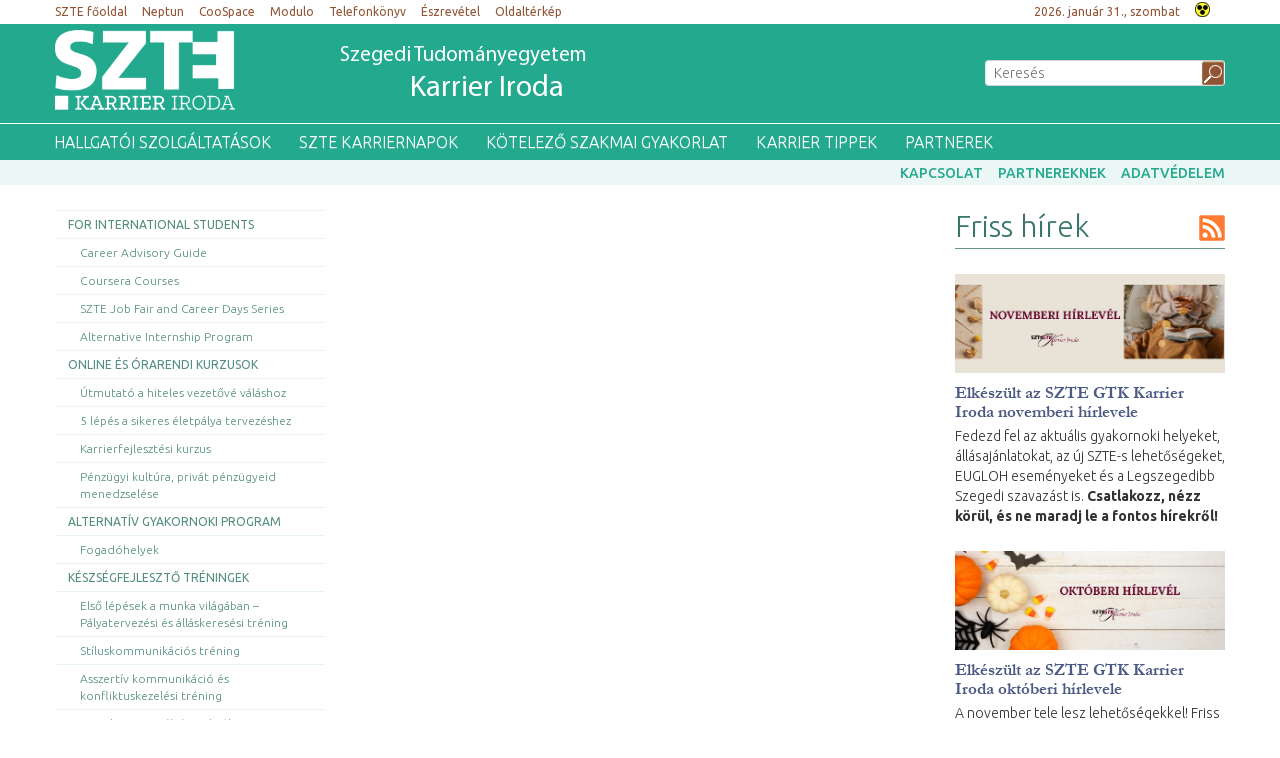

--- FILE ---
content_type: text/html; charset=UTF-8
request_url: https://u-szeged.hu/sztekarrier/allasajanlatok-220512/kormanyzati-szolgalati
body_size: 8650
content:
<!DOCTYPE html PUBLIC "-//W3C//DTD HTML 4.01 Transitional//EN" "http://www.w3.org/TR/html4/loose.dtd">
<html lang="hu">
	<head>
<meta http-equiv="Content-Type" content="text/html; charset=utf-8">
		<title>Karrier Iroda</title>
<meta http-equiv="Content-Script-Type" content="text/javascript">
<meta http-equiv="Content-Style-Type" content="text/css">
<!--meta-->
<link rel="schema.DC" href="http://purl.org/dc/elements/1.1/">
<link rel="schema.DCTERMS" href="http://purl.org/dc/terms/">
<meta name="robots" content="index, follow, noarchive">
<meta name="rating" content="General">
<meta name="doc-type" content="Public">
<meta name="doc-class" content="Living Document">
<meta name="copyright" content="(C)2008 Szegedi Tudományegyetem">
<meta name="DC.title" content="Karrier Iroda">
<meta name="author" content="Szegedi Tudományegyetem">
<meta name="publisher" content="Szegedi Tudományegyetem">
<meta name="DC.publisher" content="Szegedi Tudományegyetem">
<meta name="DC.date" content="2022-08-04">
<meta name="DCTERMS.issued" content="2022-08-04">
<meta name="DCTERMS.modified" content="2022-08-04">
<meta name="DC.type" content="n">
<meta name="DC.format" content="text/html">
<meta name="DC.identifier" content="https://u-szeged.hu/sztekarrier/allasajanlatok-220512/kormanyzati-szolgalati">
<meta name="language" content="hu">
<meta name="DC.language" content="hu">
<meta name="keywords" content="SZTE, szeged, egyetem, tudomány">
<meta name="DC.keywords" content="SZTE, szeged, egyetem, tudomány">
<meta name="description" content="A Szegedi Tudományegyetem honlapja. Hírek, információk jelentkezőknek, hallgatóknak, munkatársainknak és partnereinknek.">
<meta name="DC.description" content="A Szegedi Tudományegyetem honlapja. Hírek, információk jelentkezőknek, hallgatóknak, munkatársainknak és partnereinknek.">
<meta name="generator" content="Webra 3.0">
<!--css-->
<link type="text/css" rel="alternate stylesheet" href="/css/blank.css" title="nagykontraszt">
<link type="text/css" rel="stylesheet" href="/site/design2/bootstrap_3_2_0/css/bootstrap.css?ts=1407136699" title="">
<link type="text/css" rel="stylesheet" href="/site/design2/bootstrap_3_2_0/css/bootstrap-theme.css?ts=1407136699" title="">
<link type="text/css" rel="stylesheet" href="/mods/jquery/css/ui-lightness/jquery-ui-1.10.3.custom.css?ts=1404747694" title="">
<link type="text/css" rel="stylesheet" href="/css/webra3_public_module_design.css?ts=1634320513" title="">
<link type="text/css" rel="stylesheet" href="/css/lightwindow.css?ts=1404747694" title="">
<link type="text/css" rel="stylesheet" href="/mods/lightgallery/css/lightgallery.min.css?ts=1564652226" title="">
<link type="text/css" rel="stylesheet" href="/site/design2/css/site.css?ts=1658841382" title="">
<link type="text/css" rel="stylesheet" href="/site/design2/css/site_sztekarrier.css?ts=1568641103" title="">
<link type="text/css" rel="stylesheet" href="/css/webra3_user.php?schemaID=2999&amp;timestamp=1769864161&amp;ts=1404747694" title="">
<link type="text/css" rel="alternate stylesheet" href="/site/design2/css/highcontrast.css?ts=1446716292" title="nagykontraszt">
<!--script-->
<script type="text/javascript" src="/js/lang.php?ts=1687871154&amp;timestamp=1769886852"></script>
<script type="text/javascript" src="/js/webra3.js?ts=1549457782"></script>
<script type="text/javascript" src="/js/aitia/aitia.js?ts=1404747694"></script>
<script type="text/javascript" src="/js/aitia/aitia_browser.js?ts=1404747694"></script>
<script type="text/javascript" src="/js/aitia/aitia_style.js?ts=1564652225"></script>
<script type="text/javascript" src="/js/aitia/aitia_position.js?ts=1401959690"></script>
<script type="text/javascript" src="/js/aitia/aitia_cookie.js?ts=1401959690"></script>
<script type="text/javascript" src="/js/aitia/aitia_url.js?ts=1569918997"></script>
<script type="text/javascript" src="/js/aitia/aitia_util.js?ts=1404747694"></script>
<script type="text/javascript" src="/js/aitia/aitia_event.js?ts=1404747694"></script>
<script type="text/javascript" src="/js/aitia/aitia_user.js?ts=1571913056"></script>
<script type="text/javascript" src="/js/aitia/aitia_dom.js?ts=1634320513"></script>
<script type="text/javascript" src="/js/aitia/aitia_xml.js?ts=1404747694"></script>
<script type="text/javascript" src="/js/aitia/aitia_dnd.js?ts=1404747007"></script>
<script type="text/javascript" src="/js/aitia/aitia_ajax.js?ts=1549457782"></script>
<script type="text/javascript" src="/js/webra3_admin_onload.js?ts=1401959690"></script>
<script type="text/javascript" src="/js/ad.js?ts=1401959690"></script>
<script type="text/javascript" src="/js/form/phpjs.js?ts=1634320513"></script>
<script type="text/javascript" src="/js/webra3_gui.js?ts=1762510462"></script>
<script type="text/javascript" src="/js/popup/popup.js?ts=1404747695"></script>
<script type="text/javascript" src="/js/search.js?ts=1404747695"></script>
<script type="text/javascript" src="/mods/jquery/js/jquery-1.9.1.js?ts=1404747694"></script>
<script type="text/javascript" src="/js/scriptaculous/prototype.js?ts=1415801043"></script>
<script type="text/javascript" src="/js/scriptaculous/builder.js?ts=1401959690"></script>
<script type="text/javascript" src="/js/scriptaculous/effects.js?ts=1401959690"></script>
<script type="text/javascript" src="/js/scriptaculous/dragdrop.js?ts=1401959690"></script>
<script type="text/javascript" src="/js/scriptaculous/controls.js?ts=1549457782"></script>
<script type="text/javascript" src="/js/scriptaculous/slider.js?ts=1404747695"></script>
<script type="text/javascript" src="/js/scriptaculous/sound.js?ts=1401959690"></script>
<script type="text/javascript" src="/mods/jquery/js/jquery-ui-1.10.3.custom.js?ts=1404747694"></script>
<script type="text/javascript" src="/site/design2/bootstrap_3_2_0/js/bootstrap.js?ts=1415804485"></script>
<script type="text/javascript" src="/js/scriptaculous/scriptaculous.js?ts=1404747695"></script>
<script type="text/javascript" src="/js/scriptaculous/lightWindow.js?ts=1717429857"></script>
<script type="text/javascript" src="/mods/lightgallery/lib/jquery.mousewheel.min.js?ts=1564652226"></script>
<script type="text/javascript" src="/mods/lightgallery/js/lightgallery-all.min.js?ts=1564652226"></script>
<script type="text/javascript" src="/site/design2/js/site.js?ts=1634320224"></script>
<!--other-->
<link rel="shortcut icon" href="/site/img/design/favicon.ico" type="image/x-icon">
<!--other static-->
<meta name="viewport" content="width=device-width, initial-scale=1.0" />
	</head>
	<body>

		<div class="sub_page_explaining two_column">
			<div id="top_menu" class="bs-docs-header">
				<div class="container container-fluid">
					<div class="row">
						<div class="col-lg-8 col-md-8 col-sm-12 col-xs-6 bs-docs-nav">
							<div class="navbar navbar-default" role="navigator">
<div class="navbar-header"><button data-target=".top_menu_left" data-toggle="collapse" class="navbar-toggle" type="button"><span class="sr-only">Toggle navigation</span><span class="icon-bar"></span><span class="icon-bar"></span><span class="icon-bar"></span></button></div>
<div class="navbar-collapse collapse top_menu_left">
<ul class="kozep nav navbar-nav" id="top_menu_left">
<li>
<a href="http://www.u-szeged.hu" class="" title="SZTE főoldal" target="_blank" onclick="">SZTE főoldal</a><span class="aural">,</span>
</li>
<li>
<a href="https://www.neptun.u-szeged.hu/" class="" title="Neptun" target="_blank" onclick="">Neptun</a><span class="aural">,</span>
</li>
<li>
<a href="https://www.coosp.etr.u-szeged.hu/Login.aspx?ReturnUrl=%2fDefault.aspx" class="" title="CooSpace" target="_blank" onclick="">CooSpace</a><span class="aural">,</span>
</li>
<li>
<a href="https://modulo.etr.u-szeged.hu/" class="" title="Modulo" target="_blank" onclick="">Modulo</a><span class="aural">,</span>
</li>
<li>
<a href="/telefonkonyv" class="" title="Telefonkönyv" target="_blank" onclick="">Telefonkönyv</a><span class="aural">,</span>
</li>
<li>
<a href="/eszrevetelek" class="" title="Észrevétel" target="_blank" onclick="">Észrevétel</a><span class="aural">,</span>
</li>
<li>
<a href="/oldalterkep-200605" class="" title="Oldaltérkép" target="_self" onclick="">Oldaltérkép</a><span class="aural">.</span>
</li>
</ul>
</div>
</div>
						</div>
						<div class="col-lg-4 col-md-4 col-sm-12 col-xs-6">
							<div class="pull-right top_menu_right">
								
	
		
			<div class="pull-left clearfix">
			<span class="date">
				2026. január 31., szombat
			</span>
</div>
<div class="pull-left highcontrast">
<a class="highcontrast_skin" title="Nagy kontrasztú változat" onkeypress="changeContrast.keyPress(event,'nagykontraszt');" onclick="changeContrast.setActiveStyleSheet('nagykontraszt');" href="javascript:void(0);"><img id="imageid_0_1411029525553" alt="Nagy kontrasztú változat" src="/site/img/highcontrast.gif"></a> <a class="default_skin" onkeypress="changeContrast.keyPress(event,'alapertelmezett');" onclick="changeContrast.setActiveStyleSheet('alapertelmezett');" href="javascript:void(0);">Alapértelmezett színséma</a>
</div>
		
	

							</div>
						</div>
					</div>
				</div>
			</div>
			<div id="header_top" class="bs-docs-header">
				<div class="container">
					<div class="row">
						<div class="col-lg-9 col-md-9 col-sm-8 col-xs-12">
							
	
		
			<div class="pull-left icon sub"><a title="Kezdőlap" href="/sztekarrier"><img src="/site/design2/css/logo_karrier_iroda.png" alt="Karrier Iroda" title="Karrier Iroda" style="" width="180"></a></div>
<h1 class="pull-left title sub"><a href="/sztekarrier" title="SZTE Karrier portál" target="_self">Szegedi Tudományegyetem <span>Karrier Iroda</span></a></h1>
		
	

						</div>
						<div class="col-lg-3 col-md-3 col-sm-4 col-xs-12 hidden-xs search">
							<div id="searchdiv">
								
			<script type="text/javascript">
		var GOOGLE_SEARCH_API_KEY = '009472185360576815215:tnijx9l132k';
	</script><form method="get" action="https://u-szeged.hu/sztekarrier/karrier-iroda-kereses" id="searchform">
<label class="hidden" for="searchInput">Kulcsszó::</label><input id="searchInput" name="searchStr" type="text" value="" placeholder="Keresés" title="Keresőkifejezés megadásához kattintson ide." onkeyup="search_fastSearchManage('1412954668', true, 'left');" onfocus="this.select();" onblur="return search_closeResultbox();"><script type="text/javascript">
					//
						if (document.getElementById('searchInput')) {
							document.getElementById('searchInput').setAttribute('autocomplete', 'off');
							automaticFocus = true;
							//document.getElementById('searchInput').focus();
						}
						else {
							setTimeout("if (document.getElementById('searchInput')) {document.getElementById('searchInput').setAttribute('autocomplete', 'off');}", 300);
							//setTimeout("if (document.getElementById('searchInput')) {automaticFocus = true; document.getElementById('searchInput').focus();}", 300);
						}
					//
				</script><noscript></noscript>
<input type="submit" name="go" class="searchButton" id="searchGoButton" alt="Keres" value="Keres">
</form>
		
								<div id="searchresult_close" class="searchresult_close">
									<a href="javascript:searchresult_close();">
										<img alt="Bezár" src="/site/img/search_close.gif">
									</a>
								</div>
							</div>
							<div id="searchtop">
								<!-- result -->
							</div>
						</div>
					</div>
				</div>
			</div>
			<div id="header_top_menu" class="bs-docs-header">
				<div class="container menu-container">
					<div class="row">
						<!-- Főmenü, legördülő -->
						<div class="navbar navbar-default" role="navigator">
<div class="navbar-header"><button type="button" class="navbar-toggle" data-toggle="collapse" data-target=".navcollapse_udm_1"><span class="sr-only">Toggle navigation</span><span class="icon-bar"></span><span class="icon-bar"></span><span class="icon-bar"></span></button></div>
<div class="navbar-collapse collapse navcollapse_udm_1"><ul class="nav navbar-nav" id="udm_1">
<li class="dummy_class  firstItem dummy_class laddermenu_item_45630" id="laddermenu_ul_1_45630_li"><a href="/sztekarrier/hallgatoi-szolgaltatasok/hallgatoi-szolgaltatasok" target="_self" title="" onclick="">Hallgatói szolgáltatások</a></li>
<li class="dummy_class  dummy_class laddermenu_item_47277" id="laddermenu_ul_1_47277_li"><a href="/sztekarrier/szte-karrier-napok/szte-online-karrier" target="_self" title="" onclick="">SZTE Karriernapok</a></li>
<li class="dummy_class  dummy_class laddermenu_item_49697" id="laddermenu_ul_1_49697_li"><a href="/sztekarrier/kotelezo-szakmai/kotelezo-szakmai" target="_self" title="" onclick="">Kötelező szakmai gyakorlat</a></li>
<li class="dummy_class  dummy_class laddermenu_item_70778" id="laddermenu_ul_1_70778_li"><a href="/sztekarrier/karrier-tippek" target="_self" title="" onclick="">Karrier tippek</a></li>
<li class="dummy_class lastelement_noline lastItem dummy_class laddermenu_item_60879" id="laddermenu_ul_1_60879_li"><a href="/sztekarrier/partnerek-mn/partnerek" target="_self" title="" onclick="">Partnerek</a></li>
</ul></div>
</div>
					</div>
				</div>
			</div>
			<div id="header_bottom_menu" class="bs-docs-header">
				<div class="container">
					<!-- Célcsoport almenü -->
					<ul class="kozep nav navbar-nav navbar-right" id="header_bottom_menu_list">
<li>
<a href="/sztekarrier/kapcsolat-200623" class="" title="Kapcsolat" target="_self" onclick="">Kapcsolat</a><span class="aural">,</span>
</li>
<li>
<a href="/sztekarrier/partnereknek/partnereknek" class="" title="Partnereknek" target="_self" onclick="">Partnereknek</a><span class="aural">,</span>
</li>
<li>
<a href="/sztekarrier/adatvedelem" class="" title="Adatvédelem" target="_self" onclick="">Adatvédelem</a><span class="aural">.</span>
</li>
</ul>
				</div>
			</div>
			<div class="container bs-docs-container">
				<div class="row main_content">
					<div class="col-lg-3 col-md-3 col-sm-12 col-xs-12">
						<!-- Bal oldali létra menü (fa) -->
						
				<script type="text/javascript">
			
				var active_array=new Array();
				function laddermenu_keypress(str) {
					if (event.keyCode || event.which) {
						var key = (event.keyCode) ? (event.keyCode) : (event.which);
						if ((key==32) || (key==13)) {
							laddermenu_toggle(str);
						}
					}
				}
				function laddermenu_toggle(n) {
					if (document.getElementById(n)) {
						if (document.getElementById(n).style.display != 'block') document.getElementById(n).style.display = 'block';
						else document.getElementById(n).style.display = 'none';
					}
					active_array.push(n);
				}

				function openUmMenu(menuID,linkObj) {
					if( um.ready ) {
						//find co-ordinates of link object
						var coords = {
							'x' : um.getRealPosition(linkObj,'x')
							,'y' : um.getRealPosition(linkObj,'y')
						};

						//increase y-position to place it below the link
						coords.y += (linkObj.offsetHeight + 4);

						//activate menu at returned co-ordinates
						um.activateMenu(menuID, coords.x + 'px', coords.y + 'px');
					}
				}
				function closeUmMenu(menuID) {
					if(um.ready) um.deactivateMenu(menuID);
				}
			
			</script><noscript></noscript>
<ul class="laddermenu" id="laddermenu">
<li class="dummy_class  pf45630 gpf45627 hasChild firstItem dummy_class" id="laddermenu_ul_1_76562_li">
<a href="/sztekarrier/hallgatoi-szolgaltatasok/for-international" target="_self" title="For International Students" onclick="">For International Students</a><span class="hidden">.</span><ul id="laddermenu_ul_1_76562" class="laddermenu_al">
<li class="dummy_class  pf76562 gpf45630 firstItem dummy_class" id="laddermenu_ul_1_80465_li">
<a href="/sztekarrier/for-international/career-advisory-guide" target="_self" title="Career Advisory Guide" onclick="">Career Advisory Guide</a><span class="hidden">.</span>
</li>
<li class="dummy_class  pf76562 gpf45630 dummy_class" id="laddermenu_ul_1_76566_li">
<a href="/sztekarrier/for-international/coursera-courses" target="_self" title="Coursera Courses" onclick="">Coursera Courses</a><span class="hidden">.</span>
</li>
<li class="dummy_class  pf76562 gpf45630 dummy_class" id="laddermenu_ul_1_76565_li">
<a href="/sztekarrier/for-international/szte-job-fair-and-career" target="_self" title="SZTE Job Fair and Career Days Series" onclick="">SZTE Job Fair and Career Days Series</a><span class="hidden">.</span>
</li>
<li class="dummy_class lastelement_noline pf76562 gpf45630 lastItem dummy_class" id="laddermenu_ul_1_76564_li">
<a href="/sztekarrier/for-international/alternative-internship-250403" target="_self" title="Alternative Internship Program" onclick="">Alternative Internship Program</a><span class="hidden">.</span>
</li>
<li class="hiddenLastItem"><a href="#">.</a></li>
</ul>
</li>
<li class="dummy_class  pf45630 gpf45627 hasChild dummy_class" id="laddermenu_ul_1_45709_li">
<a href="/sztekarrier/online-orarendi-kurzusok/online-kurzusok" target="_self" title="Online és órarendi kurzusok" onclick="">Online és órarendi kurzusok</a><span class="hidden">.</span><ul id="laddermenu_ul_1_45709" class="laddermenu_al">
<li class="dummy_class  pf45709 gpf45630 firstItem dummy_class" id="laddermenu_ul_1_52578_li">
<a href="/sztekarrier/online-orarendi-kurzusok/utmutato-hiteles/utmutato-hiteles-200624" target="_self" title="Útmutató a hiteles vezetővé váláshoz" onclick="">Útmutató a hiteles vezetővé váláshoz</a><span class="hidden">.</span>
</li>
<li class="dummy_class  pf45709 gpf45630 dummy_class" id="laddermenu_ul_1_49710_li">
<a href="/sztekarrier/online-orarendi-kurzusok/5-lepes/5-lepes-a-sikeres-eletpalyatervezeshez" target="_self" title="5 lépés a sikeres életpálya tervezéshez" onclick="">5 lépés a sikeres életpálya tervezéshez</a><span class="hidden">.</span>
</li>
<li class="dummy_class  pf45709 gpf45630 dummy_class" id="laddermenu_ul_1_48697_li">
<a href="/sztekarrier/hallgatoi-szolgaltatasok/online-orarendi-kurzusok/karriertervezes" target="_self" title="Karrierfejlesztési kurzus" onclick="">Karrierfejlesztési kurzus</a><span class="hidden">.</span>
</li>
<li class="dummy_class lastelement_noline pf45709 gpf45630 lastItem dummy_class" id="laddermenu_ul_1_48696_li">
<a href="/sztekarrier/online-orarendi-kurzusok/privat-penzugyek" target="_self" title="Pénzügyi kultúra, privát pénzügyeid menedzselése" onclick="">Pénzügyi kultúra, privát pénzügyeid menedzselése</a><span class="hidden">.</span>
</li>
<li class="hiddenLastItem"><a href="#">.</a></li>
</ul>
</li>
<li class="dummy_class  pf45630 gpf45627 hasChild dummy_class" id="laddermenu_ul_1_45707_li">
<a href="/sztekarrier/hallgatoi-szolgaltatasok/alternativ-gyakornoki-program/alternativ-gyakornoki" target="_self" title="Alternatív gyakornoki program" onclick="">Alternatív gyakornoki program</a><span class="hidden">.</span><ul id="laddermenu_ul_1_45707" class="laddermenu_al">
<li class="dummy_class lastelement_noline pf45707 gpf45630 firstItem lastItem dummy_class" id="laddermenu_ul_1_52823_li">
<a href="/sztekarrier/alternativ-gyakornoki/fogadohelyek" target="_self" title="Fogadóhelyek" onclick="">Fogadóhelyek</a><span class="hidden">.</span>
</li>
<li class="hiddenLastItem"><a href="#">.</a></li>
</ul>
</li>
<li class="dummy_class  pf45630 gpf45627 hasChild dummy_class" id="laddermenu_ul_1_49179_li">
<a href="/sztekarrier/treningek" target="_self" title="Készségfejlesztő tréningek" onclick="">Készségfejlesztő tréningek</a><span class="hidden">.</span><ul id="laddermenu_ul_1_49179" class="laddermenu_al">
<li class="dummy_class  pf49179 gpf45630 firstItem dummy_class" id="laddermenu_ul_1_48703_li">
<a href="/sztekarrier/keszsegfejleszto/elso-lepesek-munka/palyatervezesi" target="_self" title="Első lépések a munka világában – Pályatervezési és álláskeresési tréning" onclick="">Első lépések a munka világában – Pályatervezési és álláskeresési tréning</a><span class="hidden">.</span>
</li>
<li class="dummy_class  pf49179 gpf45630 dummy_class" id="laddermenu_ul_1_48700_li">
<a href="/sztekarrier/keszsegfejleszto/stiluskommunikacios/stiluskommunikacios" target="_self" title="Stíluskommunikációs tréning" onclick="">Stíluskommunikációs tréning</a><span class="hidden">.</span>
</li>
<li class="dummy_class  pf49179 gpf45630 dummy_class" id="laddermenu_ul_1_48699_li">
<a href="/sztekarrier/keszsegfejleszto/asszertiv-kommunikacio-240712" target="_self" title="Asszertív kommunikáció és konfliktuskezelési tréning" onclick="">Asszertív kommunikáció és konfliktuskezelési tréning</a><span class="hidden">.</span>
</li>
<li class="dummy_class  pf49179 gpf45630 dummy_class" id="laddermenu_ul_1_48695_li">
<a href="/sztekarrier/keszsegfejleszto/projektstart/palyazatiras" target="_self" title="ProjektStart - Pályázatoktól a megvalósításig tréning" onclick="">ProjektStart - Pályázatoktól a megvalósításig tréning</a><span class="hidden">.</span>
</li>
<li class="dummy_class lastelement_noline pf49179 gpf45630 lastItem dummy_class" id="laddermenu_ul_1_48694_li">
<a href="/sztekarrier/keszsegfejleszto/idogazdalkodas-trening/idogazdalkodas-trening" target="_self" title="Időgazdálkodás tréning" onclick="">Időgazdálkodás tréning</a><span class="hidden">.</span>
</li>
<li class="hiddenLastItem"><a href="#">.</a></li>
</ul>
</li>
<li class="dummy_class  pf45630 gpf45627 hasChild dummy_class" id="laddermenu_ul_1_80638_li">
<a href="/sztekarrier/hallgatoi-szolgaltatasok/coursera" target="_self" title="Coursera" onclick="">Coursera</a><span class="hidden">.</span><ul id="laddermenu_ul_1_80638" class="laddermenu_al">
<li class="dummy_class  pf80638 gpf45630 firstItem dummy_class" id="laddermenu_ul_1_80648_li">
<a href="/sztekarrier/coursera/ai-boost" target="_self" title="AI Boost" onclick="">AI Boost</a><span class="hidden">.</span>
</li>
<li class="dummy_class  pf80638 gpf45630 dummy_class" id="laddermenu_ul_1_80639_li">
<a href="/sztekarrier/coursera" target="_self" title="Digitális karrierépítő - Digital Career Builder" onclick="">Digitális karrierépítő - Digital Career Builder</a><span class="hidden">.</span>
</li>
<li class="dummy_class  pf80638 gpf45630 dummy_class" id="laddermenu_ul_1_80645_li">
<a href="/sztekarrier/coursera/innovativ" target="_self" title="Innovatív problémamegoldó –  Innovative Problem Solver" onclick="">Innovatív problémamegoldó –  Innovative Problem Solver</a><span class="hidden">.</span>
</li>
<li class="dummy_class  pf80638 gpf45630 dummy_class" id="laddermenu_ul_1_80646_li">
<a href="/sztekarrier/coursera/eletmester-sikertrukkok" target="_self" title="ÉletMester: SikerTrükkök - SelfMaster: LifeHacks" onclick="">ÉletMester: SikerTrükkök - SelfMaster: LifeHacks</a><span class="hidden">.</span>
</li>
<li class="dummy_class lastelement_noline pf80638 gpf45630 lastItem dummy_class" id="laddermenu_ul_1_80647_li">
<a href="/sztekarrier/coursera/kommunikator-mester" target="_self" title="Kommunikátor mester - CommUnity Pro" onclick="">Kommunikátor mester - CommUnity Pro</a><span class="hidden">.</span>
</li>
<li class="hiddenLastItem"><a href="#">.</a></li>
</ul>
</li>
<li class="dummy_class  pf45630 gpf45627 dummy_class" id="laddermenu_ul_1_71334_li">
<a href="/sztekarrier/hallgatoi-szolgaltatasok/onismereti" target="_self" title="Önismereti és személyiségtesztek" onclick="">Önismereti és személyiségtesztek</a><span class="hidden">.</span>
</li>
<li class="dummy_class  pf45630 gpf45627 hasChild dummy_class" id="laddermenu_ul_1_45708_li">
<a href="/sztekarrier/hallgatoi-szolgaltatasok/tanacsadasok/tanacsadasok" target="_self" title="Tanácsadások" onclick="">Tanácsadások</a><span class="hidden">.</span><ul id="laddermenu_ul_1_45708" class="laddermenu_al">
<li class="dummy_class  pf45708 gpf45630 firstItem dummy_class" id="laddermenu_ul_1_48708_li">
<a href="/sztekarrier/hallgatoi-szolgaltatasok/tanacsadasok/karrier-tanacsadas/allaskeresesi-tanacsadas" target="_self" title="Karrier tanácsadás" onclick="">Karrier tanácsadás</a><span class="hidden">.</span>
</li>
<li class="dummy_class  pf45708 gpf45630 dummy_class" id="laddermenu_ul_1_48706_li">
<a href="/sztekarrier/tanacsadasok/palyatervezes-kozepiskolas" target="_self" title="Pályatervezési tanácsadás középiskolásoknak" onclick="">Pályatervezési tanácsadás középiskolásoknak</a><span class="hidden">.</span>
</li>
<li class="dummy_class lastelement_noline pf45708 gpf45630 lastItem dummy_class" id="laddermenu_ul_1_48705_li">
<a href="/sztekarrier/tanacsadasok/palyatervezesi" target="_self" title="Pályatervezési tanácsadás" onclick="">Pályatervezési tanácsadás</a><span class="hidden">.</span>
</li>
<li class="hiddenLastItem"><a href="#">.</a></li>
</ul>
</li>
<li class="dummy_class lastelement_noline pf45630 gpf45627 lastItem dummy_class" id="laddermenu_ul_1_45704_li">
<a href="/sztekarrier/hallgatoi-szolgaltatasok/partnercegeinket" target="_self" title="Partnercégeinket kérdeztük! - Profitálj belőle!" onclick="">Partnercégeinket kérdeztük! - Profitálj belőle!</a><span class="hidden">.</span>
</li>
<li class="hiddenLastItem"><a href="#">.</a></li>
</ul>
<script type="text/javascript">
					laddermenu_toggle('laddermenu_ul_1_76562');
				</script><noscript></noscript>
<script type="text/javascript">
					laddermenu_toggle('laddermenu_ul_1_45709');
				</script><noscript></noscript>
<script type="text/javascript">
					laddermenu_toggle('laddermenu_ul_1_45707');
				</script><noscript></noscript>
<script type="text/javascript">
					laddermenu_toggle('laddermenu_ul_1_49179');
				</script><noscript></noscript>
<script type="text/javascript">
					laddermenu_toggle('laddermenu_ul_1_80638');
				</script><noscript></noscript>
<script type="text/javascript">
					laddermenu_toggle('laddermenu_ul_1_45708');
				</script><noscript></noscript>
			
					</div>
					<div class="col-lg-6 col-md-9 col-sm-12 col-xs-12 right_column">
						<div class="crumb_menu folderpath"></div>
						<div class="article_intro">
							
	

						</div>
						<div class="article_data">
							
	

						</div>
					</div>
					<div class="col-lg-3 col-md-3 col-sm-12 col-xs-12 right_column">
						<div class="socialbox">
							
	
		
			<div class="box_content news">
<div class="title">
<h3 class="pull-left">Friss hírek</h3>
<div class="pull-right"><a href="/rss/szegedi-tudomanyegyetem?rss=1" title="Friss hírek RSS"><img id="imageid_0_1411029525523" src="/site/design2/img/icon_rss.png" alt="Friss hírek RSS"></a></div>
<div class="clearfix"></div>
</div>
<div class="content full">

	
		
			<div class="object_intro2">
				
<p><img id="imageid_280874_1764595436191" src="/site/upload/2025/12/hirlevel_boritokepek.png" alt="Hirlevel_boritokepek" title="Hirlevel_boritokepek" width="1170" height="430" style=""></p>

			</div>
			<div class="clearfix"></div>

			<div class="object_title">
				<a href="/sztekarrier/friss-hirek/elkeszult-szte-gtk-251201" class="" title="Elkészült az SZTE GTK Karrier Iroda novemberi hírlevele" target="_self" onclick="">Elkészült az SZTE GTK Karrier Iroda novemberi hírlevele</a>
			</div>
			<div class="clearfix"></div>

			<div class="object_intro">
				
<p>Fedezd fel az aktuális gyakornoki helyeket, állásajánlatokat, az új SZTE-s lehetőségeket, EUGLOH eseményeket és a Legszegedibb Szegedi szavazást is. <strong>Csatlakozz, nézz körül, és ne maradj le a fontos hírekről!</strong></p>

			</div>
			<div class="clearfix"></div>
		
	
		
			<div class="object_intro2">
				
<p><img id="imageid_277925_1761908046857" src="/site/upload/2025/10/oktoberi_hirlevel.png" alt="Oktoberi_hirlevel" title="Oktoberi_hirlevel" width="1170" height="430" style=""></p>

			</div>
			<div class="clearfix"></div>

			<div class="object_title">
				<a href="/sztekarrier/friss-hirek/elkeszult-szte-gtk-251031" class="" title="Elkészült az SZTE GTK Karrier Iroda októberi hírlevele" target="_self" onclick="">Elkészült az SZTE GTK Karrier Iroda októberi hírlevele</a>
			</div>
			<div class="clearfix"></div>

			<div class="object_intro">
				
<p>A november tele lesz lehetőségekkel! Friss <strong>gyakornoki és állásajánlatok</strong>, izgalmas <strong>céglátogatás</strong>, <strong>EUGLOH Business Talk</strong>, <strong>Morgan Stanley</strong>-vel való találkozási lehetőség, sőt még <strong>100 000 Ft</strong>-ot is nyerhetsz egy kérdőív kitöltéssel! Ne hagyd ki a hónap legjobb karrierlehetőségeit!</p>

			</div>
			<div class="clearfix"></div>
		
	
		
			<div class="object_intro2">
				
<p><img id="imageid_275943_1759402944527" src="/site/upload/2025/10/hirlevel_boritokepek.png" alt="Hirlevel_boritokepek" title="Hirlevel_boritokepek" width="1170" height="430" style=""></p>

			</div>
			<div class="clearfix"></div>

			<div class="object_title">
				<a href="/sztekarrier/friss-hirek/elkeszult-szte-gtk-251002" class="" title="Elkészült az SZTE GTK Karrier Iroda szeptemberi hírlevele" target="_self" onclick="">Elkészült az SZTE GTK Karrier Iroda szeptemberi hírlevele</a>
			</div>
			<div class="clearfix"></div>

			<div class="object_intro">
				
<p>Őszi pörgés karrierben és élményekben! <strong>Állásbörze, versenyek, Business Talk, céglátogatás és egy különleges fesztiválmeghívó</strong> egy kattintásnyira tőled. Ne késlekedj!</p>

			</div>
			<div class="clearfix"></div>
		
	

</div>
<div class="list_next">
<a href="/sztekarrier/friss-hirek" title="További hírek">További hírek</a>
<div class="next_icon"></div>
</div>
</div>
		
	

							
	
		
			<div class="box_content news">
<div class="list_next">
<a href="/sztekarrier/allasajanlatok-220512" title="Továbbiak">Továbbiak</a>
<div class="next_icon"></div>
</div>
</div>
<br>
<br>
<h3 class="title" style="margin-top:0; margin-bottom:6px; font-size: 30px; font-weight:300; color:#38756a; text-align: left;">Kövess minket</h3>
<hr style="margin-top:0; text-align: left; color: #66938b; background-color: #66938b;">
<p><br></p>
<p><a href="https://www.facebook.com/sztekarrieriroda/" title="SZTE Karrier Facebook" target="_self"><img id="imageid_161876_1592407021246" src="/site/upload/2020/06/facebook_icon3.jpg" alt="facebook-icon3" title="facebook-icon3" href="https://www.facebook.com/sztekarrieriroda/" width="75" height="74"></a>&nbsp; <a href="https://www.instagram.com/sztekarrier/" title="SZTE Karrier Instagram" target="_self"><img id="imageid_161877_1592407038094" src="/site/upload/2020/06/insta_icon3.jpg" alt="insta-icon3" title="insta-icon3" href="https://www.instagram.com/sztekarrier/" width="81" height="74"></a>&nbsp; <a href="https://www.linkedin.com/company/szte-karrier-iroda/" title="SZTE Karrier LinkedIn" target="_self"><img id="imageid_161878_1592407051846" src="/site/upload/2020/06/linkedin_icon3.jpg" alt="linkedin-icon3" title="linkedin-icon3" href="https://www.linkedin.com/company/szte-karrier-iroda/" width="81" height="74"></a><br>
<br></p>
		
	

							
	

						</div>
					</div>
				</div>
			</div>
			<div id="footer_top" class="bs-docs-footer">
				<div class="container container-fluid">
					<div class="row">
						<div class="col-lg-4 col-md-4 col-sm-5 col-xs-12 column1">
							<!-- Lábléc - 1. oszlop cikk -->
							
	
		
			<h3>Karok</h3>
<ul class="kozep">
<li>
<a href="http://www.juris.u-szeged.hu" class="" title="Állam- és Jogtudományi Kar - ÁJTK" target="_blank" onclick="">Állam- és Jogtudományi Kar - ÁJTK</a><span class="aural">,</span>
</li>
<li>
<a href="http://www.music.u-szeged.hu/" class="" title="Bartók Béla Művészeti Kar - BBMK" target="_blank" onclick="">Bartók Béla Művészeti Kar - BBMK</a><span class="aural">,</span>
</li>
<li>
<a href="http://www.arts.u-szeged.hu" class="" title="Bölcsészet- és Társadalomtudományi Kar - BTK" target="_blank" onclick="">Bölcsészet- és Társadalomtudományi Kar - BTK</a><span class="aural">,</span>
</li>
<li>
<a href="http://www.etszk.u-szeged.hu/" class="" title="Egészségtudományi és Szociális Képzési Kar - ETSZK" target="_blank" onclick="">Egészségtudományi és Szociális Képzési Kar - ETSZK</a><span class="aural">,</span>
</li>
<li>
<a href="http://www.stoma.u-szeged.hu/" class="" title="Fogorvostudományi Kar - FOK" target="_blank" onclick="">Fogorvostudományi Kar - FOK</a><span class="aural">,</span>
</li>
<li>
<a href="http://www.eco.u-szeged.hu" class="" title="Gazdaságtudományi Kar - GTK" target="_blank" onclick="">Gazdaságtudományi Kar - GTK</a><span class="aural">,</span>
</li>
<li>
<a href="http://www.pharm.u-szeged.hu/" class="" title="Gyógyszerésztudományi Kar - GYTK" target="_blank" onclick="">Gyógyszerésztudományi Kar - GYTK</a><span class="aural">,</span>
</li>
<li>
<a href="http://www.jgypk.u-szeged.hu/" class="" title="Juhász Gyula Pedagógusképző Kar - JGYPK" target="_blank" onclick="">Juhász Gyula Pedagógusképző Kar - JGYPK</a><span class="aural">,</span>
</li>
<li>
<a href="http://www.mk.u-szeged.hu/" class="" title="Mérnöki Kar - MK" target="_blank" onclick="">Mérnöki Kar - MK</a><span class="aural">,</span>
</li>
<li>
<a href="http://www.mgk.u-szeged.hu/" class="" title="Mezőgazdasági Kar - MGK" target="_blank" onclick="">Mezőgazdasági Kar - MGK</a><span class="aural">,</span>
</li>
<li>
<a href="http://www.med.u-szeged.hu/" class="" title="Szent-Györgyi Albert Orvostudományi Kar - SZAOK" target="_blank" onclick="">Szent-Györgyi Albert Orvostudományi Kar - SZAOK</a><span class="aural">,</span>
</li>
<li>
<a href="http://www.sci.u-szeged.hu" class="" title="Természettudományi és Informatikai Kar - TTIK" target="_blank" onclick="">Természettudományi és Informatikai Kar - TTIK</a><span class="aural">,</span>
</li>
<li>
<a href="/tanarkepzes" class="" title="SZTE Tanárképző Központ" target="_blank" onclick="">SZTE Tanárképző Központ</a><span class="aural">.</span>
</li>
</ul>
		
	

						</div>
						<div class="col-lg-4 col-md-4 col-sm-5 col-xs-12 column2">
							<!-- Lábléc - 2. oszlop cikk -->
							
	
		
			<h3>Hasznos oldalak</h3>
<ul style="list-style:disc;">
<li>
<p><a href="http://www.eletv.u-szeged.hu/" title="SZTE Egyetemi&nbsp;Életvezetési és Tanácsadó Központ" target="_self">SZTE Egyetemi Életvezetési és Tanácsadó Központ</a></p>
</li>
<li>
<p><a href="https://juniorakademia.szte.hu/" title="SZTE Junior Akadémia" target="_self">SZTE Junior Akadémia</a></p>
</li>
<li>
<p><a href="http://www.lingo.u-szeged.hu/" title="SZTE&nbsp;Idegennyelvi Kommunikációs Intézet" target="_self">SZTE Idegennyelvi Kommunikációs Intézet</a></p>
</li>
<li>
<p><a href="https://uniszegedalumni.com/feed" title="SZTE Alma Mater" target="_self">SZTE Alma Mater</a></p>
</li>
<li>
<p><a href="http://www.ek.szte.hu/" title="SZTE&nbsp;Klebelsberg Kuno Könyvtár" target="_self">SZTE Klebelsberg Kuno Könyvtár</a></p>
</li>
<li>
<p><a href="http://www.hszi.u-szeged.hu/" title="HSZI - Hallgatói Szolgáltató Iroda" target="_self">HSZI - Hallgatói Szolgáltató Iroda</a></p>
</li>
<li>
<p><a href="http://www.sport.u-szeged.hu/" title="SZTE&nbsp;Sportközpont" target="_self">SZTE Sportközpont</a></p>
</li>
<li>
<p><a href="/tik" title="SZTE&nbsp;József Attila Tanulmányi és Információs Központ" target="_self">SZTE József Attila Tanulmányi és Információs Központ</a></p>
</li>
</ul>
<div><br></div>
<h4><br></h4>
		
	

						</div>
						<div class="col-lg-4 col-md-4 col-sm-2 col-xs-12 column4">
							<!-- Lábléc - 3. oszlop cikk -->
							
	
		
			<p><img id="imageid_151893_1570181463287" src="/site/upload/2019/10/2020_250x250.png" alt="2020" title="2020"></p>
		
	

						</div>
					</div>
				</div>
			</div>
			<div id="footer_bottom" class="bs-docs-footer">
				<div class="container container-fluid">
					<div class="row">
						<div class="col-lg-7 col-md-7 col-sm-5 col-xs-12 address">
							
	
		
			<div style="">SZTE Karrier Iroda<br>
6722 Szeged, Vitéz utca 17.<br>
Telefonszám: 62/546-680<br>
Nyitva tartás: hétfő-csütörtök 8:00-16:30 péntek: 8:00-14:00</div>
		
	

						</div>
						<div class="col-lg-5 col-md-5 col-sm-7 col-xs-12">
							<div class="menu">
								<ul class="kozep nav navbar-nav">
<li>
<a href="/dpo-" class="" title="Adatvédelem" target="_blank" onclick="">Adatvédelem</a><span class="aural">,</span>
</li>
<li>
<a href="/impresszum" class="" title="Impresszum" target="_self" onclick="">Impresszum</a><span class="aural">,</span>
</li>
<li>
<a href="/segitseg" class="" title="Segítség" target="_self" onclick="">Segítség</a><span class="aural">.</span>
</li>
</ul>
								<div class="clear"></div>
							</div>
							<div class="privacy">(C) 2019 Szegedi Tudományegyetem. Minden jog fenntartva.</div>
						</div>
					</div>
				</div>
			</div>
		</div>
		<script type="text/javascript">
//
//
//
//
//
//
//
//
//
//
//
//
//
//
//
//
//
//
//
//
//
                
                        WebFontConfig = {
                                google: { families: [ 'Ubuntu:400,300,300italic,400italic,500,500italic,700,700italic:cyrillic-ext,latin,greek-ext,greek,latin-ext,cyrillic' ] }
                        };
                        (function() {
                                var wf = document.createElement('script');
                                wf.src = ('https:' == document.location.protocol ? 'https' : 'http') +
                                        '://ajax.googleapis.com/ajax/libs/webfont/1/webfont.js';
                                wf.type = 'text/javascript';
                                wf.async = 'true';
                                var s = document.getElementsByTagName('script')[0];
                                s.parentNode.insertBefore(wf, s);
                        })(); 
                
//
//
//
//
//
//
//
//
//
//
//
//
//
//
//
//
//
//
//
//
//
		</script>
		<!-- scheme: SZTEkarrier Aloldal alap + bal menü -->
		<!-- scheme: SZTEkarrier Aloldal alap + bal menü -->
		<!-- scheme: SZTEkarrier Aloldal alap + bal menü -->
		<!-- scheme: SZTEkarrier Aloldal alap + bal menü -->
		<!-- scheme: SZTEkarrier Aloldal alap + bal menü -->
		<!-- scheme: SZTEkarrier Aloldal alap +bal menü -->
		<!-- scheme: SZTEkarrier Aloldal alap +bal menü (Hallgatói szolgáltatások) -->

	
				<script type="text/javascript">
				//
					function webraDocumentAnalitics(currentHref) {
						if ( typeof gtag!='undefined' && typeof currentHref!='undefined' && currentHref!='' ) {
							gtag('event', 'page_view', {
								page_title: currentHref,
								page_location: currentHref
							});
						}
					}
				//
				</script>
				<noscript></noscript>
				
				<script async="" src="https://www.googletagmanager.com/gtag/js?id=G-77PL8KYHZN"></script>
				<script type="text/javascript">
				//
					window.dataLayer = window.dataLayer || [];
					function gtag(){dataLayer.push(arguments);}
					gtag('js', new Date());
					gtag("config", "G-77PL8KYHZN");
				//
				</script>
				<noscript></noscript>
			<!-- scheme: SZTEkarrier Aloldal alap +bal menü (Hallgatói szolgáltatások) --></body>
</html>

--- FILE ---
content_type: text/css
request_url: https://u-szeged.hu/site/design2/css/site_sztekarrier.css?ts=1568641103
body_size: 1685
content:


/* Állásbörze ; Fedezd fel! */

.container .row.title h3
{
	border-bottom: 1px solid #66938b !important;
	color: #66938b !important;
}

.container .row.four_column_object .object_title a, .container .row.four_column_object .object_title a:hover, .container .row.four_column_object .object_title a:focus
{
	color: #915534 !important;
}

.container .row.next a, .container .row.next a:hover, .container .row.next a:focus
{
	color: #915534 !important;
}
.container .row.next .next_icon
{
	border-color: transparent transparent transparent #915534 !important;
}

/* END Állásbörze ; Fedezd fel! */

/* menü */

container_menu {
	width:100% !important;
}

ul_menu {
	display:flex !important; 
	justify-content: space-around !important;
}

li_menu {
	width:12% !important; 
	margin:auto !important;
}

.navbar.center .navbar-inner {
    text-align: center;
}

.navbar.center .navbar-inner .nav {
    display:inline-block;
    float: none;
}

@media screen and (max-width: 992px) {
  menu-container {
    width: 1600px important!;
  }
}

/* END  menü */

/* START Általános (cikk) formázások */

a, a:hover, a:visited {
	color: #915534;
}

/* END Általános (cikk) formázások */



/* START Felső menü sor */

#top_menu {
	color: #915534;
}
#top_menu_left li a {
	color: #915534;
}

/* END Felső menü sor */




/* START Cím sor */

#header_top {
	background-color: #23aa8e;
}

/* END Cím sor */



/* START Gyors kereső */

#searchGoButton {
	border: 1px solid #a47358;
	background-color: #915534;
}

/* END Gyors kereső */



/* END Főmenü */

#header_top_menu {
	border-top: 1px solid #ffffff;
	background-color: #23aa8e;
}
#header_top_menu .navbar-nav > li.signedItem {
	background-color: #23aa8e;
}
#header_top_menu .dropdown-menu {
	background-color: #23aa8e;
}
#header_top_menu .navbar-default .navbar-nav > li > a {
	border-top: 1px solid #ffffff;
}

/* END Főmenü */



/* START Felső menü alsó sora */

#header_bottom_menu {
	background-color: #ebf7f5;
	color: #23aa8e;
}
#header_bottom_menu_list li a {
	color: #23aa8e;
}

/* END Felső menü alsó sora */



/* START Lábléc felső része */

#footer_top {
	background-color: #ecf6f4;
	color: #032b24;
}
#footer_top a, #footer_top a:hover, #footer_top a:focus {
	color: #032b24;
}
#footer_top h3 {
	color: #915534;
}
#footer_top h3 a {
	color: #915534;
}
#footer_top  .column4 hr {
	border-color: #66938b;
}

/* END Lábléc felső része */



/* START Lábléc */

#footer_bottom {
	background-color: #23aa8e;
}
#footer_bottom .address div {
	display: block;
}
#footer_bottom .menu {
	border-bottom-color: #ffffff;
}

/* END Lábléc */



/* START Dobozok, hasábok alap megjelenése */

.container .row .box_content a, .container .row .box_content a:hover, .container .row .box_content a:focus {
	color: #915534;
}
.container .row .box_content .title {
	border-bottom: 1px solid #66938b;
}
.container .row .box_content .title h3 {
	color: #38756a;
}
.container .row .box_content.event .content li .left .date {
	color: #35645b;
}
.container .row .box_content.event .content ul li:first-child .left .date {
	background-color: #66938b;
	color: white;
}
.container .row .box_content .list_next a {
	border-top: 1px solid #6d9a92;
}
.next_icon {
	border-color: transparent transparent transparent #915534;
}
.container .row .box_content.newsletter .newsletter_field input {
	border: 1px solid #739e96;
}
.container .row .box_content.newsletter .newsletter_field select {
	border: 1px solid #739e96;
}
.container .row .box_content.newsletter .newsletter_ok_button input {
	border: 1px solid #825339;
	background-color: #915534;
}

/* END Dobozok, hasábok alap megjelenése */



/* START bal oldali létra menü */

.container .row.main_content #laddermenu a {
	border-top: 1px solid #e8f4f2;
	color: #548d81;
}
.container .row.main_content #laddermenu a:hover, .container .row.main_content #laddermenu a:visited {
	color: #548d81;
}
.container .row.main_content #laddermenu > li.signedItem > a {
	border-top: 1px solid #66938b;
}
.container .row.main_content #laddermenu > li.signedItem + li a {
	border-top: 1px solid #66938b;
}
.container .row.main_content #laddermenu li.signedItem > a {
	color: #123932;
}

/* END bal oldali létra menü */



/* START Morzsamenü */

.crumb_menu .folderpathContainer a, .crumb_menu .folderpathContainer a:hover, .crumb_menu .folderpathContainer a:visited {
	color: #548d81;
}
.crumb_menu .folderpathContainer a:last-child, .crumb_menu .folderpathContainer a:last-child:hover, .crumb_menu .folderpathContainer a:last-child:visited {
	color: #31544e;
}

/* END Morzsamenü */



/* START Aloldal, jobb hasáb */

.sub_page_explaining .container .right_column .socialbox .objectlist {
	border-top: 1px solid #66938b;
	border-bottom: 0px solid #66938b;
	margin-top: -36px;
}
.sub_page_explaining .container .right_column .socialbox .objectlist .title {
	border-bottom: 0px;
}
.sub_page_explaining .container .right_column .socialbox .objectlist .title h3 {
	margin-left: 25px;
}
.sub_page_explaining .container .right_column .socialbox .objectlist .content.full .object_container {
	padding-top: 12px;
	padding-bottom: 15px;
	border-top: 1px solid #d8e6e3;
	margin-top: 0px;
}
.sub_page_explaining .container .right_column .socialbox .objectlist .content.full .object_container:first-child {
	border-top: 0px;
}
.sub_page_explaining .container .right_column .socialbox .objectlist .content.full .object_container:last-child {
	padding-bottom: 0px;
}
.sub_page_explaining .container .right_column .socialbox .objectlist .content.full .object_title {
	padding-top: 0px;
}

.sub_page_explaining .container .right_column .socialbox .calendar {
	border-top-color: #66938b;
	border-bottom-color: #66938b;
}
.sub_page_explaining .container .right_column .socialbox .calendar .content > ul > li {
	border-top-color: #d8e6e3;
}

/* END Aloldal, jobb hasáb */



/* START Aloldal, kifejtő */

.sub_page_explaining .container .article_data .article_title {
	color: #23aa8e;
}

/* END Aloldal, kifejtő */



/* START Aloldal, listázó */

.sub_page_explaining .container .right_column .article_data .objectlist h2.folder_title {
	border-bottom: 1px solid #66938b;
	color: #23aa8e;
}
.sub_page_explaining .container .right_column .article_data .objectlist > .title {
	border-bottom: 1px solid #66938b;
}
.sub_page_explaining .container .right_column .article_data .objectlist > .title h2.folder_title {
	border-bottom: 0px;
}

.sub_page_explaining .container .right_column .article_data .objectlist .element {
	border-bottom: 1px solid #e8f4f2;
}

.sub_page_explaining .container .right_column .article_data .objectlist .element .title a 
,.sub_page_explaining .container .right_column .article_data .objectlist .element .title a:hover 
,.sub_page_explaining .container .right_column .article_data .objectlist .element .title a:visited 
,.sub_page_explaining .container .right_column .article_data .objectlist .element .title 
,.sub_page_explaining .container .right_column .article_data .objectlist .element .title span {
	color: #915534;
}
.sub_page_explaining .container .right_column .article_data .objectlist .element.article .title a 
,.sub_page_explaining .container .right_column .article_data .objectlist .element.article .title a:hover 
,.sub_page_explaining .container .right_column .article_data .objectlist .element.article .title a:visited 
,.sub_page_explaining .container .right_column .article_data .objectlist .element.article .title 
,.sub_page_explaining .container .right_column .article_data .objectlist .element.article .title span {
	color: #915534;
}
.sub_page_explaining .container .right_column .article_data .objectlist .element.article .next a
,.sub_page_explaining .container .right_column .article_data .objectlist .element.article .next a:hover 
,.sub_page_explaining .container .right_column .article_data .objectlist .element.article .next a:visited {
	color: #915534;
}
.sub_page_explaining .container .right_column .article_data .objectlist .element.article .keywords .label 
,.sub_page_explaining .container .right_column .article_data .objectlist .element.article .keywords .label a 
,.sub_page_explaining .container .right_column .article_data .objectlist .element.article .keywords .label a:hover 
,.sub_page_explaining .container .right_column .article_data .objectlist .element.article .keywords .label a:visited {
	color: #915534;
}

/* END Aloldal, listázó */



/* START Visszajelzés */

.sub_page_explaining.feedback .right_column .article_data > #alcim {
	border-bottom: 1px solid #66938b;
	color: #23aa8e;
}
.feedbackInputContainer input {
	border-color: #739e96;
}
.feedbackTextField textarea{
	border-color: #739e96;
}
.feedbackButtonContainer input {
	background-color: #915534;
	border-color: #825339;
}

/* END Visszajelzés */


--- FILE ---
content_type: text/css
request_url: https://u-szeged.hu/css/webra3_user.php?schemaID=2999&timestamp=1769864161&ts=1404747694
body_size: 2436
content:

/* Schema: */

/* Page - Schema: */

/* User: */

.xmleditor_class_1 {
	font-family: 'Arial';font-size: 18px;color: #000000;font-weight: bold;
}

.xmleditor_class_2 {
	background-color: #00B7B7;
}

.xmleditor_class_3 {
	font-family: 'Verdana';font-size: 16px;color: #383838;text-decoration: underline;font-weight: bold;
}

.xmleditor_class_4 {
	font-family: 'Arial';font-size: 14px;color: #000000;font-weight: bold;
}

.xmleditor_class_5 {
	font-family: 'Arial';font-size: 12px;color: #707070;
}

.xmleditor_class_6 {
	font-family: 'Times New Roman';font-size: 20px;color: #E7E700;
}

.xmleditor_class_7 {
	font-family: 'Arial';font-size: 25px;color: #000000;font-weight: bold;
}

.xmleditor_class_8 {
	font-size: 13px;font-weight: bold;
}

.xmleditor_class_9 {
	font-family: 'Arial';font-size: 12px;color: #E100E1;font-weight: bold;
}

.xmleditor_class_10 {
	color: #FF0000;
}

.xmleditor_class_11 {
	font-family: 'Arial';font-size: 17px;color: #ED7400;font-weight: bold;position: relative;
}

.xmleditor_class_12 {
	font-family: 'Tahoma';color: #000000;
}

.xmleditor_class_13 {
	font-weight: bold;line-height: 20px;
}

.xmleditor_class_14 {
	border-width: 0px;margin-left: 0px;margin-top: 0px;margin-right: 0px;margin-bottom: 0px;padding-left: 0px;padding-top: 0px;padding-right: 0px;padding-bottom: 0px;
}

.xmleditor_class_15 {
	border-width: 0px;margin-left: 0px;margin-top: 0px;margin-right: 0px;margin-bottom: 0px;padding-left: 0px;padding-top: 0px;padding-right: 0px;padding-bottom: 0px;letter-spacing: 0px;line-height: 0px;
}

.xmleditor_class_16 {
	width:190px;
}

.xmleditor_class_17 {
	font-family: 'Arial';font-size: 14pt;color: #0000FF;text-transform: uppercase;font-weight: bold;
}

.xmleditor_class_18 {
	font-family: 'Arial';font-size: 12pt;color: #0000FF;text-transform: uppercase;font-style: italic;
}

.xmleditor_class_19 {
	font-family: 'Arial';font-size: 10pt;color: #008110;
}

.xmleditor_class_20 {
	font-size: 14pt;font-weight: bold;margin-top: 6px;aaa: ;
}

.xmleditor_class_21 {
	font-family: 'Arial';font-size: 12pt;color: #F3B400;text-align: left;vertical-align: baseline;
}

.xmleditor_class_22 {
	font-family: 'Arial';font-size: 16pt;color: #000000;font-weight: bold;text-align: left;vertical-align: baseline;
}

.xmleditor_class_23 {
	font-family: 'Arial';font-size: 12pt;color: #000000;font-weight: bold;text-align: left;vertical-align: baseline;
}

.xmleditor_class_24 {
	font-family: 'Arial';font-size: 11pt;color: #7038E1;font-weight: bold;text-align: left;vertical-align: standard;
}

.xmleditor_class_25 {
	font-family: 'Arial';font-size: 10pt;color: #F3B400;font-weight: bold;text-align: left;vertical-align: standard;
}

.xmleditor_class_26 {
	font-family: 'Times New Roman';font-size: 14px;color: #000000;font-weight: bold;
}

.xmleditor_class_27 {
	font-size: 14pt;color: #0078BD;
}

.xmleditor_class_28 {
	font-family: 'Tahoma';font-size: 13px;color: #000000;font-weight: bold;
}

.xmleditor_class_29 {
	font-size: 12px;
}

.xmleditor_class_30 {
	font-family: 'Arial';font-size: 9px;
}

.xmleditor_class_31 {
	font-family: 'Arial';font-size: 14px;
}

.xmleditor_class_32 {
	font-family: 'Verdana';font-size: 18px;color: #001557;margin-left: 10px;margin-top: 10px;margin-right: 10px;margin-bottom: 10px;text-align: left;vertical-align: standard;letter-spacing: 2px;direction: rtl;writing-mode: tb-rl;display: block;visibility: visible;
}

.xmleditor_class_33 {
	font-family: 'Times New Roman';font-size: 11,5pt;color: #000000;letter-spacing: 1px;
}

.xmleditor_class_34 {
	font-family: 'Arial';font-size: 10px;font-weight: bold;
}

.xmleditor_class_35 {
	line-height: 1.5em;
}

.xmleditor_class_36 {
	margin-left: 0px;margin-top: 0px;margin-right: 0px;margin-bottom: 0px;padding-left: 0px;padding-top: 0px;padding-right: 0px;padding-bottom: 0px;
}

.xmleditor_class_37 {
	color: red;background: transparent;
}

.xmleditor_class_38 {
	margin-bottom: 1em;
}

.xmleditor_class_39 {
	margin-left: 1em;padding-left: 1.5em;padding-top: 0px;padding-right: 0px;padding-bottom: 0px;list-style-type: none;text-indent: -0.5em;
}

.xmleditor_class_40 {
	margin-left: 1.5em;
text-indent: -1.5em;
}

.xmleditor_class_41 {
	margin-left: 1em;text-indent: 0;
}

.xmleditor_class_42 {
	font-weight: bold;text-align: center;vertical-align: middle;left: 10%;top: 10%;width: 225px;height: 225px;float: left;line-height: 250px;
}

.xmleditor_class_43 {
	font-style: italic;
}

.xmleditor_class_44 {
	margin-bottom: 1em;
}

.xmleditor_class_45 {
	margin-right: 30px;margin-bottom: 30px;text-align: center;width: 45%;max-width: 250px;max-height: 250px; display: inline-block;
}

.xmleditor_class_46 {
	border-width: 1px;border-style: solid;border-color: #808080;max-width: 80%;
border: 1px solid #808080!important;
}

.xmleditor_class_47 {
	border: 1px solid black;
}

.xmleditor_class_48 {
	margin-top: 0;
}

.xmleditor_class_49 {
	font-size: 14px;color: #F31E00;
}

.xmleditor_class_50 {
	background-color: #FFFFE0;
}

.xmleditor_class_51 {
	font-family: 'Times New Roman';font-size: 14px;color: fekete;font-weight: bold;
}

.xmleditor_class_52 {
	font-family: 'Verdana';font-size: 14px;color: #AB7E00;font-weight: bold;
}

.xmleditor_class_53 {
	margin-left: auto; margin-right: auto; width: 50%; border-color: #E6E5E3; background-color: #E6E5E3; color: #E6E5E3;
}

.xmleditor_class_54 {
	font-family: 'Times New Roman';font-size: 10px;color: #9F8C00;font-weight: bold;
}

.xmleditor_class_55 {
	font-family: 'Times New Roman';font-size: 10px;color: #998500;font-weight: bold;
}

.xmleditor_class_56 {
	font-family: 'Times New Roman';font-size: 9px;
}

.xmleditor_class_57 {
	font-family: 'Arial';font-size: 8px;color: #F8F9FF;
}

.xmleditor_class_58 {
	color: #a22466;
}

.xmleditor_class_59 {
	font-family: 'Times New Roman';font-size: 10pt;color: fekete;
}

.xmleditor_class_60 {
	color: #00FFFF;
}

.xmleditor_class_61 {
	font-family: 'Verdana';color: #00DB36;font-weight: bold;
}

.xmleditor_class_62 {
	background-color: #FFFFFF;
}

.xmleditor_class_63 {
	font-size: 18px;font-weight: bold;
}

.xmleditor_class_64 {
	position: relative;width: 120px;
}

.xmleditor_class_65 {
	color: #FFFFFF;
}

.xmleditor_class_66 {
	font-size: 22px;
}

.xmleditor_class_67 {
	font-size: 18px;overflow: auto;
}

.xmleditor_class_68 {
	font-size: 16px;
}

.xmleditor_class_69 {
	background-color: #B0B0B0;
}

.xmleditor_class_70 {
	font-family: 'Arial';font-size: 12px;color: #000000;line-height: 3px;
}

.xmleditor_class_71 {
	font-family: 'Arial';font-size: 15px;color: #000000;
}

.xmleditor_class_72 {
	font-family: 'Arial';font-size: 24px;color: #791e37;font-weight: bold;
}

.xmleditor_class_73 {
	font-family: 'Arial';font-size: 12px;color: #000000;
}

.xmleditor_class_74 {
	font-family: 'Arial';font-size: 11,5px;color: #000000;
}

.xmleditor_class_75 {
	font-family: 'Arial';font-size: 11,5pt;color: rgb(0,0,77);
}

.xmleditor_class_76 {
	font-family: 'Times New Roman';font-size: 16px;
}

.xmleditor_class_77 {
	font-family: 'Courier';font-size: 12px;color: #000000;font-weight: bold;font-style: italic;
}

.xmleditor_class_78 {
	font-family: 'Verdana';font-size: 16px;color: #E1E100;font-weight: bold;
}

.xmleditor_class_79 {
	font-family: 'Arial';font-size: 28px;color: #F8F8F8;
}

.xmleditor_class_80 {
	color: #6f7c8f;
}

.xmleditor_class_81 {
	font-family: 'Arial';font-size: 15px;color: #000000;font-weight: bold;
}

.xmleditor_class_82 {
	font-size: 12px;color: #00FF00;text-transform: uppercase;
}

.xmleditor_class_83 {
	font-family: 'Arial';font-size: 12px;color: #000000;
}

.xmleditor_class_84 {
	font-family: 'Times New Roman';font-size: 12cm;color: #5A8D00;
}

.xmleditor_class_85 {
	font-family: 'Times New Roman';font-size: 12px;color: fekete;font-weight: bold;
}

.xmleditor_class_86 {
	font-family: 'Times New Roman';font-size: 12px;color: black;
}

.xmleditor_class_87 {
	font-family: 'Times New Roman';font-size: 10px;
}

.xmleditor_class_88 {
	font-family: 'Arial';font-size: 28px;text-decoration: underline;font-weight: bold;
}

.xmleditor_class_89 {
	font-family: 'Arial';font-size: 15px;color: #000000;
}

.xmleditor_class_90 {
	font-family: 'Arial';font-size: 12px;color: #00AB93;
}

.xmleditor_class_91 {
	background-color: #EFC9AF;
}

.xmleditor_class_92 {
	font-family: 'Times New Roman';font-size: 25px;color: #DCDC26;
}

.xmleditor_class_93 {
	font-family: 'Arial';font-size: 12px;color: #000000;
}

.xmleditor_class_94 {
	font-family: 'Arial';font-size: 12pt;color: #FFFFFF;
}

.xmleditor_class_95 {
	font-family: 'Arial';font-size: 12pt;color: #23aa8e;text-transform: uppercase;font-weight: bold;
}

.xmleditor_class_96 {
	font-family: 'Arial';font-size: 8pt;color: #000000;border-width: 0px;margin-left: 0px;margin-top: 0px;margin-right: 0px;margin-bottom: 0px;padding-left: 0px;padding-top: 0px;padding-right: 0px;padding-bottom: 0px;text-align: justify;vertical-align: middle;direction: rtl;writing-mode: tb-lr;
}

.xmleditor_class_97 {
	color: 	#4169E1;text-align: justify;
}

.xmleditor_class_98 {
	font-family: 'Arial';font-size: 11,5px;color: #000000;
}

.xmleditor_class_99 {
	font-family: 'Arial';font-size: 11,5px;
}

.xmleditor_class_100 {
	font-family: 'Times New Roman';font-size: 18pt;color: #575756;
}

.xmleditor_class_101 {
	font-family: 'Verdana';font-size: 32px;color: #FFFFFF;
}

.xmleditor_class_102 {
	
}

.xmleditor_class_103 {
	font-family: 'Arial';font-size: 30px;color: #00004d;
}

.xmleditor_class_104 {
	font-family: 'Courier';font-size: 30px;color: #00004d;font-weight: bold;background-color: #D8D8D8;border-left-width: 8px;border-left-style: solid;border-left-color: #00004d;padding-left: 10px;padding-top: 15px;padding-right: 10px;padding-bottom: 15px;text-align: left;
}

.xmleditor_class_105 {
	font-family: 'Arial';font-size: 17px;color: #181818;margin-left: 5px;margin-top: 5px;margin-right: 5px;margin-bottom: 5px;text-align: justify;
}

.xmleditor_class_106 {
	font-family: 'Arial';font-size: 17px;color: #68a19c;text-decoration: underline;
}

.xmleditor_class_107 {
	font-family: 'Arial';font-size: 20px;color: #857e28;
}

.xmleditor_class_108 {
	font-family: 'Arial';font-size: 17px;color: 857e28;margin-left: 0px;margin-top: 0px;margin-right: 0px;margin-bottom: 0px;
}

.xmleditor_class_109 {
	font-family: 'Arial';font-size: 17px;color: #000000;
}

.xmleditor_class_110 {
	font-family: 'Times New Roman';font-size: 12px;
}

.xmleditor_class_111 {
	font-family: 'Times New Roman';font-size: 18px;color: #000000;font-weight: bold;text-align: left;line-height: 30px;direction: rtl;
}

.xmleditor_class_112 {
	font-family: 'Times New Roman';font-size: 14px;color: #000000;
}

.xmleditor_class_113 {
	font-family: 'Times New Roman';font-size: 12pt;color: #000000;
}

.xmleditor_class_114 {
	font-family: 'Courier';font-size: 10px;color: #00004B;
}

.xmleditor_class_115 {
	font-family: 'Times New Roman';font-size: 12pt;color: #000000;
}

.xmleditor_class_116 {
	font-family: 'Times New Roman';font-size: 12pt;color: #0000FF;
}

.xmleditor_class_117 {
	color: #0000FF;
}

.xmleditor_class_118 {
	font-family: 'Tahoma';font-size: 14px;color: #5A287B;font-weight: bold;
}

.xmleditor_class_119 {
	font-family: 'Arial';font-size: 24px;font-weight: bold;
}

.xmleditor_class_120 {
	font-family: 'Courier New';font-size: 12px;color: #000000;font-weight: bold;background-color: #00DAF9;border-style: solid;border-color: #000000;
}

.xmleditor_class_121 {
	font-family: 'Arial';font-size: 12px;color: #1830C3;
}

.xmleditor_class_122 {
	background-image: url('/site/upload/2022/11/mklogo.png');background-repeat: repeat;
}

.xmleditor_class_123 {
	font-family: 'Times New Roman';font-size: 20px;color: #000000;font-weight: bold;margin-left: 10px;text-align: left;letter-spacing: 1px;
}

.xmleditor_class_124 {
	font-family: 'Arial';font-size: 16px;
}

.xmleditor_class_125 {
	font-size: 14px;color: #086eb8;
}

.xmleditor_class_126 {
	font-size: 12px;font-weight: bold;vertical-align: super;visibility: visible;position: absolute;
}

.xmleditor_class_127 {
	font-family: 'Arial';font-size: 17px;color: #39287a;font-weight: bold;
}

.xmleditor_class_128 {
	font-family: 'Arial';font-size: 14px;color: #39287a;font-weight: bold;
}

.xmleditor_class_129 {
	font-size: 14px;color: #b3258b;font-weight: bold;
}

.xmleditor_class_130 {
	font-family: 'Courier';font-size: 10px;color: (1,1,1);
}

.xmleditor_class_131 {
	font-family: 'Courier';font-size: 12px;
}

.xmleditor_class_132 {
	font-family: 'Arial';font-size: 11px;color: rgb(169,17,108);font-weight: bold;background-color: #009972;border-width: 2px;border-style: solid;border-color: black;margin-left: 10px;margin-top: 10px;margin-right: 10px;margin-bottom: 10px;padding-left: 0px;padding-top: 2px;padding-right: 0px;padding-bottom: 0px;text-align: center;line-height: 16px;width: 170px;height: 60px;float: left;border-radius: 10px;
}

.xmleditor_class_133 {
	background-color: red;margin-left: 2px;margin-top: 2px;margin-right: 2px;margin-bottom: 2px;padding-left: 0px;padding-top: 0px;padding-right: 0px;padding-bottom: 0px;width: 5px;float: left;
}

.xmleditor_class_134 {
	font-family: 'Arial';font-size: 30px;font-weight: bold;
}

.xmleditor_class_135 {
	font-family: 'Arial';font-size: 14px;color: #383E42;font-weight: bold;
}

.xmleditor_class_136 {
	font-family: 'Arial';font-size: 30px;color: #eeb02f;font-weight: bold;
}

.xmleditor_class_137 {
	font-family: 'Arial';font-size: 34px;color: #5ca937;font-weight: bold;
}

.xmleditor_class_138 {
	font-family: 'Arial';font-size: 24px;color: #000000;font-weight: bold;background-color: #16B700;border-width: 2px;border-style: solid;border-color: #000000;margin-left: 4px;margin-top: 4px;margin-right: 4px;margin-bottom: 4px;padding-left: 2px;padding-top: 2px;padding-right: 2px;padding-bottom: 2px;
}

.xmleditor_class_139 {
	color: black;background-color: ef7f1a;border-radius: 5px;
padding: 2px;
}

.xmleditor_class_140 {
	color: black;font-weight: bold;background-color: #ebecec;padding-left: 6px;padding-top: 6px;padding-right: 6px;padding-bottom: 6px;border-radius: 5px;
}

.xmleditor_class_141 {
	color: #ec5419;font-weight: bold;background-color: #fecc00;	border-radius: 5px;
	padding: 6px;
}

.xmleditor_class_142 {
	font-family: 'Arial';font-size: 20px;color: #00b0f0;font-weight: bold;
}

.xmleditor_class_143 {
	font-family: 'Arial';font-size: 14px;color: #00b0f0;font-weight: bold;
}

.xmleditor_class_144 {
	font-family: 'Tahoma';font-size: 16px;color: fekete;text-align: justify;vertical-align: standard;line-height: 14px;direction: rtl;writing-mode: tb-lr;
}

.xmleditor_class_145 {
	font-family: 'Times New Roman';font-size: 12px;
}

.xmleditor_class_146 {
	font-size: 10px;
}

.xmleditor_class_147 {
	font-family: 'Times New Roman';font-size: 12px;font-weight: bold;
}

.xmleditor_class_148 {
	font-family: 'Times New Roman';font-size: 11px;color: #000000;font-weight: bold;
}

.xmleditor_class_149 {
	color: #4b5a84;font-weight: bold;
}

.xmleditor_class_150 {
	font-size: 18px;color: #847A1C;font-family: "Ubuntu", Arial, serif;
font-weight: 400;
}

.xmleditor_class_151 {
	font-family: 'Arial';font-size: 16px;color: #00B700;text-transform: uppercase;
}

.xmleditor_class_152 {
	font-family: 'Arial';font-size: 14px;color: #007BF3;
}

.xmleditor_class_153 {
	color: #5b9bd5;font-weight: bold;
}

.xmleditor_class_154 {
	font-family: 'Times New Roman';font-size: 16px;color: #000000;
}

.xmleditor_class_155 {
	margin-left: 0,5cm;
}
